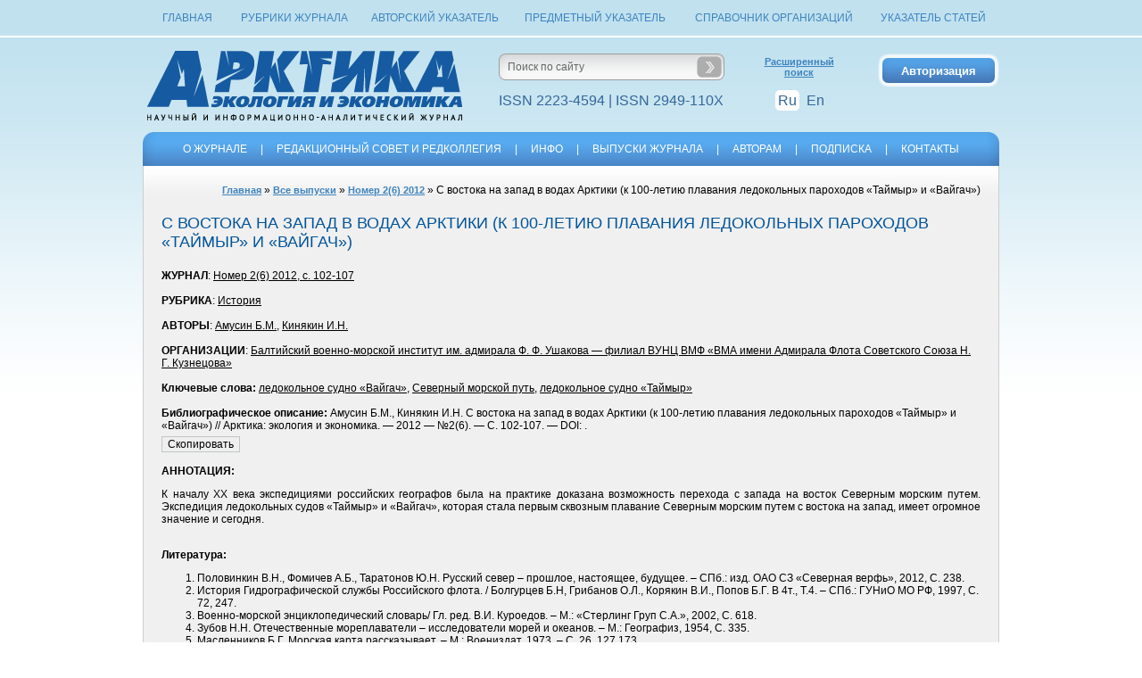

--- FILE ---
content_type: text/html; charset=windows-1251
request_url: http://arctica-ac.ru/article/374/
body_size: 10476
content:
<!DOCTYPE html PUBLIC "-//W3C//DTD XHTML 1.0 Transitional//EN" "http://www.w3.org/TR/xhtml1/DTD/xhtml1-transitional.dtd">
<html>
<head>
<!-- Global site tag (gtag.js) - Google Analytics --> <script async src="https://www.googletagmanager.com/gtag/js?id=UA-114931441-1"></script> <script> window.dataLayer = window.dataLayer || []; function gtag(){dataLayer.push(arguments);} gtag('js', new Date()); gtag('config', 'UA-114931441-1'); </script>
  <title>С востока на запад в водах Арктики (к 100-летию плавания ледокольных пароходов «Таймыр» и «Вайгач»)</title>
  <meta name="KEYWORDS" content="С востока на запад в водах Арктики (к 100-летию плавания ледокольных пароходов «Таймыр» и «Вайгач»)">
  <meta name="DESCRIPTION" content="С востока на запад в водах Арктики (к 100-летию плавания ледокольных пароходов «Таймыр» и «Вайгач»)">
  <meta http-equiv="Content-Type" content="text/html; charset=windows-1251" />
  <link href="/style.css?id=1" rel="STYLESHEET" type="text/css"> 
  
<link rel="stylesheet" href="/gallery/slimbox2.04/css/slimbox2.css" type="text/css" media="screen">
<script type="text/javascript" src="/gallery/slimbox2.04/js/jquery.min.js"></script>
<script type="text/javascript" src="/gallery/slimbox2.04/js/slimbox2.js"></script>
<script type="text/javascript" src="/javascript/functions.js"></script>
</head>

<body>
<div class="fixed">
    <table cellpadding="0" cellspacing="5" border="0" width="960" align="center" style="height: 40px;">
    <tr>
        <td align="center" width="90"><a href="/">Главная</a></td>
        <td align="center"><a href="/rubrics/">Рубрики журнала</a></td>
        <td align="center"><a href="/authors/">Авторский указатель</a></td>
        <td align="center"><a href="/tags/">Предметный указатель</a></td>
        <td align="center"><a href="/organizations/">Справочник организаций</a></td>
        <td align="center"><a href="/articles/">Указатель статей</a></td>
    </tr>
    </table>
</div>
<table cellpadding="0" cellspacing="0" width="960" align="center" style="height: 100%;">
<tr><td height="40">&nbsp;</td></tr>
<tr><td height="108">

    <table cellpadding="0" cellspacing="0" width="100%" border="0"><tr>
    <td width="364"><a href="/">
    <img src="/images/logo_new.png" width="364" height="108" alt="Арктика: экология и экономика" title="Арктика: экология и экономика">    </a></td>
    <td align="center" class="header">
    
    <form action="/search/" method="post" name="search">
    <table cellpadding="0" cellspacing="0" border="0" width="253" style="background: url(/images/bg_search.png) no-repeat;"><tr>
    <td width="213" align="center"><input type="text" name="searchword" class="search_field" value="Поиск по сайту">
    </td>
    <td width="40"><img src="/dumb.gif" width="40" height="30" style="cursor:pointer;" onclick="document.search.submit();"></td>
    </tr></table>
    <input type="hidden" name="form_type" value="search">
    </form>
    <div class="issn">ISSN 2223-4594 | ISSN 2949-110X
    </div>
    
    </td>
    <td align="center" class="header"><a href="/search.php" class="adv_search">Расширенный<br>поиск</a>
    
        <div class="issn">
    <div class="lang">
<span class="act_lang">Ru</span><a href="http://eng.arctica-ac.ru/article/374/">En</a>    
    </div></div>
    </td>
    <td align="right" class="header">
<input type="button" id="avtoriz_but" class="button_auth" value="Авторизация"><div id="avtoriz_div" style="display: none;">
<div id="avtoriz_close"></div>
<div class="avtoriz_content">

<script language='javascript'>
<!--
	function do_submit_check () {
	        if (document.avtoriz.username.value == '') {
			  alert ('Укажите E-mail!');
			  document.avtoriz.username.focus();				
			} else if (document.avtoriz.password.value == '') {
			  alert ('Укажите пароль!');
			  document.avtoriz.password.focus();
			} else {
			  document.avtoriz.submit ();
			}
			
			return;
	}	
//-->
</script>

<form method="post" name="avtoriz">
<table  cellspacing="0" cellpadding="0">
<tr><td>
<table border="0" cellpadding="4" cellspacing="1" align="center">

	<tr>
		<td bgcolor="#ffffff" width="2" align="left" valign="top"><b>E-mail:</b></td>
		<td bgcolor="#ffffff" align="left" valign="top"><input type="text" style="width: 150px;" name="username" value=""></td>
	</tr>
	<tr>
		<td bgcolor="#ffffff" width="50" align="left" valign="top"><b>Пароль:</b></td>
        <td bgcolor="#ffffff" align="left" valign="top"><input type="password" name="password" style="width: 150px;">
	</tr>
    <tr>
		<input type="Hidden" name="form_type" value="avto">
        <td colspan="2" bgcolor="#ffffff" align="right"><input type="button" value="ВХОД" class="button" onClick='do_submit_check()'></td>
    </tr> 
</table>
</td></tr>
</table>
</form><br>
<a href="/remind/">Забыли пароль?</a><br><br>
<a href="/registry/">Регистрация</a>

</div>
</div>
    
    </td>
    </tr></table>

</td></tr>
<tr><td height="38">

    <table cellpadding="0" cellspacing="0" width="100%" border="0"><tr>
    <td width="14"><img src="/images/menu_left.png" width="14" height="38"></td>
    <td style="background: url(/images/bg_menu.png) repeat-x;color:#ffffff;" align="center">
  
 <!-- меню -->  

<a href="/contents/about/" class="menu">О ЖУРНАЛЕ</a>|<a href="/contents/editorial/" class="menu">РЕДАКЦИОННЫЙ СОВЕТ И РЕДКОЛЛЕГИЯ</a>|<a href="/contents/contacts/" class="menu">ИНФО</a>|<a href="/archive/" class="menu">ВЫПУСКИ ЖУРНАЛА</a>|<a href="/contents/for_authors/" class="menu">АВТОРАМ</a>|<a href="/contents/podpiska/" class="menu">ПОДПИСКА</a>|<a href="/contents/84/" class="menu">КОНТАКТЫ</a></td>

    <td width="14"><img src="/images/menu_right.png" width="14" height="38"></td>
    </tr></table>

</td></tr>
<tr><td class="content">


<div class="mypath"><a href="/">Главная</a> » <a href="/archive/">Все выпуски</a> » <a href="/pubtext/6/">Номер 2(6) 2012</a> » С востока на запад в водах Арктики (к 100-летию плавания ледокольных пароходов «Таймыр» и «Вайгач»)</div><br clear=all><h1>С ВОСТОКА НА ЗАПАД В ВОДАХ АРКТИКИ (К 100-ЛЕТИЮ ПЛАВАНИЯ ЛЕДОКОЛЬНЫХ ПАРОХОДОВ «ТАЙМЫР» И «ВАЙГАЧ»)</h1><b>ЖУРНАЛ</b>: <a href="/pubtext/6/">Номер 2(6) 2012, с. 102-107</a><br /><br /><b>РУБРИКА</b>: <a href="/rubric/18/">История</a><br /><br /><b>АВТОРЫ</b>: <a href="/author/1944/">Амусин&nbsp;Б.М.</a>, <a href="/author/2017/">Кинякин&nbsp;И.Н.</a><br /><br /><b>ОРГАНИЗАЦИИ</b>: <a href="/organization/175/">Балтийский военно-морской институт им. адмирала Ф. Ф. Ушакова — филиал ВУНЦ ВМФ «ВМА имени Адмирала Флота Советского Союза Н. Г. Кузнецова»</a><br /><br /><b>Ключевые слова:</b> <a href="/tag/76/">ледокольное судно «Вайгач»</a>, <a href="/tag/1097/">Северный морской путь</a>, <a href="/tag/1724/">ледокольное судно «Таймыр»</a><br /><br /><b>Библиографическое описание:</b> <span id="biblio">Амусин&nbsp;Б.М., Кинякин&nbsp;И.Н. С востока на запад в водах Арктики (к 100-летию плавания ледокольных пароходов «Таймыр» и «Вайгач») // Арктика: экология и экономика. — 2012 — №2(6). — С. 102-107. — DOI: .</span><br /><input type="button" value="Скопировать"  id="copy_biblio"><br /><br /><b>АННОТАЦИЯ:</b><p style="text-align: justify;">К началу ХХ века экспедициями российских географов была на практике доказана возможность перехода с запада на восток Северным морским путем. Экспедиция ледокольных судов &laquo;Таймыр&raquo; и &laquo;Вайгач&raquo;, которая стала первым сквозным плавание Северным морским путем с востока на запад, имеет огромное значение и сегодня.</p><br /><b>Литература:</b><ol>
<li>Половинкин В.Н., Фомичев А.Б., Таратонов Ю.Н. Русский север &ndash; прошлое, настоящее, будущее. &ndash; СПб.: изд. ОАО СЗ &laquo;Северная верфь&raquo;, 2012, С. 238.</li>
<li>История Гидрографической службы Российского флота. / Болгурцев Б.Н, Грибанов О.Л., Корякин В.И., Попов Б.Г. В 4т., Т.4. &ndash; СПб.: ГУНиО МО РФ, 1997, С. 72, 247.</li>
<li>Военно-морской энциклопедический словарь/ Гл. ред. В.И. Куроедов. &ndash; М.: &laquo;Стерлинг Груп С.А.&raquo;, 2002, С. 618.</li>
<li>Зубов Н.Н. Отечественные мореплаватели &ndash; исследователи морей и океанов. &ndash; М.: Географиз, 1954, С. 335.</li>
<li>Масленников Б.Г. Морская карта рассказывает. &ndash; М.: Воениздат, 1973. &ndash; С. 26, 127,173.</li>
<li>Половинкин В.Н., Фомичев А.Б., Таратонов Ю.Н. Указ. соч., С. 239.</li>
<li>Кропоткин П.А. Записки революционера. &ndash; М.: Академия, 1933, С. 147.</li>
<li>Каланов Н. Имя корабля на карте // Морской флот. 1990. №5., С. 53.</li>
<li>Визе В.Ю. Моря Советской Арктики. &ndash; М.: Главсевморпуть, 1948, С. 200.</li>
<li>История Гидрографической службы Российского флота. / Болгурцев Б.Н, Грибанов О.Л., Корякин В.И., Попов Б.Г. В 4т., Т.1. &ndash; СПб.: ГУНиО МО РФ, 1997, С. 508., С. 510.</li>
<li>Зубов Н.Н. Указ. соч., С. 339.</li>
<li>Морской энциклопедический справочник. / Под ред. Исанина Н.Н. Т 2. &ndash; Ленинград: Судостроение, 1986, С. 215.</li>
</ol><br /><a href="/docs/journals/6/s-vostoka-na-zapad-v-vodah-arktiki-k-100-letiyu-plavaniya-ledokolnyh-parohodov-t.pdf"><b>Скачать &raquo;</b></a><br /><br /><br>
</td></tr>





<tr><td height="55">
<div class="fleft">&copy; 2011-2026 Арктика: экология и экономика</div>

<div class="fright">DOI 10.25283/2223-4594</div><!-- Yandex.Metrika counter -->
<script type="text/javascript" >
    (function (d, w, c) {
        (w[c] = w[c] || []).push(function() {
            try {
                w.yaCounter46038024 = new Ya.Metrika({
                    id:46038024,
                    clickmap:true,
                    trackLinks:true,
                    accurateTrackBounce:true
                });
            } catch(e) { }
        });

        var n = d.getElementsByTagName("script")[0],
            s = d.createElement("script"),
            f = function () { n.parentNode.insertBefore(s, n); };
        s.type = "text/javascript";
        s.async = true;
        s.src = "https://mc.yandex.ru/metrika/watch.js";

        if (w.opera == "[object Opera]") {
            d.addEventListener("DOMContentLoaded", f, false);
        } else { f(); }
    })(document, window, "yandex_metrika_callbacks");
</script>
<noscript><div><img src="https://mc.yandex.ru/watch/46038024" style="position:absolute; left:-9999px;" alt="" /></div></noscript>
<!-- /Yandex.Metrika counter -->
</td></tr>
</table>
</BODY>
</HTML>